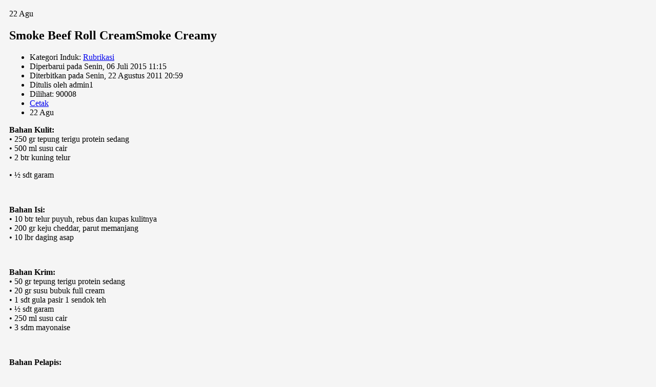

--- FILE ---
content_type: text/html; charset=utf-8
request_url: https://www.pastrynbakery.com/news-kategori/66-rubrikasi/creativerecipes/476-smoke-beef-roll-creamsmoke-creamy?tmpl=component&print=1&page=
body_size: 1823
content:
<!DOCTYPE html>
<html xmlns="http://www.w3.org/1999/xhtml" xml:lang="id-id" lang="id-id" dir="ltr">
<head>
	  <base href="https://www.pastrynbakery.com/news-kategori/66-rubrikasi/creativerecipes/476-smoke-beef-roll-creamsmoke-creamy" />
  <meta http-equiv="content-type" content="text/html; charset=utf-8" />
  <meta name="keywords" content="pastryn, bakery, kuliner, makanan, jajan, roti, kue, usaha kuliner" />
  <meta name="author" content="admin1" />
  <meta name="robots" content="noindex, nofollow" />
  <meta name="description" content="Majalah Online Pastryn &amp; Bakery" />
  <meta name="generator" content="Joomla! - Open Source Content Management" />
  <title>Smoke Beef Roll CreamSmoke Creamy - Pastrynbakery</title>
  <link href="/templates/tc_theme11/favicon.ico" rel="shortcut icon" type="image/vnd.microsoft.icon" />
  <script src="/media/jui/js/jquery.min.js" type="text/javascript"></script>
  <script src="/media/jui/js/jquery-noconflict.js" type="text/javascript"></script>
  <script src="/media/jui/js/jquery-migrate.min.js" type="text/javascript"></script>
  <script src="/media/system/js/caption.js" type="text/javascript"></script>
  <script type="text/javascript">
jQuery(window).on('load',  function() {
				new JCaption('img.caption');
			});
  </script>
  <!-- Joomla Facebook Integration Begin -->
<script type='text/javascript'>
!function(f,b,e,v,n,t,s){if(f.fbq)return;n=f.fbq=function(){n.callMethod?
n.callMethod.apply(n,arguments):n.queue.push(arguments)};if(!f._fbq)f._fbq=n;
n.push=n;n.loaded=!0;n.version='2.0';n.queue=[];t=b.createElement(e);t.async=!0;
t.src=v;s=b.getElementsByTagName(e)[0];s.parentNode.insertBefore(t,s)}(window,
document,'script','https://connect.facebook.net/en_US/fbevents.js');
fbq('init', '689606484886410', {}, {agent: 'pljoomla'});
fbq('track', 'PageView');
</script>
<noscript>
<img height="1" width="1" style="display:none" alt="fbpx"
src="https://www.facebook.com/tr?id=689606484886410&ev=PageView&noscript=1"/>
</noscript>
<!-- DO NOT MODIFY -->
<!-- Joomla Facebook Integration end -->

	<link rel="stylesheet" href="/templates/tc_theme11/css/template.css" type="text/css" />
    </head>
<body class="contentpane_tc_popup" style="background:#f5f5f5; padding:10px;">
	<div id="system-message-container">
	</div>

	<article class="item-page">
<time pubdate="Senin, 22 Agustus 2011 21:14">
22 Agu</time>
<header>
<h1>
Smoke Beef Roll CreamSmoke Creamy</h1>
<ul>	
<li class="parent-category-name">
Kategori Induk: <a href="/news-kategori/949-rubrikasi">Rubrikasi</a></li>
<li class="modified">
Diperbarui pada Senin, 06 Juli 2015 11:15</li>
<li class="published">
Diterbitkan pada Senin, 22 Agustus 2011 20:59</li>
<li class="createdby">
Ditulis oleh admin1</li>
<li class="hits">
Dilihat: 90008</li>
<li>
<a href="#" onclick="window.print();return false;"><span class="icon-print"></span>Cetak</a></li>
<li class="item-date">
22 Agu</li>
</ul>
</header>
<p align="justify"><img src="/images/stories/Image/content/smoke-beef-roll-cream-creat.gif" hspace="6" alt="" title="" border="0" style="float: left;" /></p><p align="justify"><strong>Bahan Kulit:</strong><br />&bull; 250 gr tepung terigu protein sedang<br />&bull; 500 ml susu cair<br />&bull; 2 btr kuning telur </p> <p align="justify">&bull; &frac12; sdt garam</p><p align="justify">&nbsp;</p><p align="justify"><strong>Bahan Isi:</strong><br />&bull; 10 btr telur puyuh, rebus dan kupas kulitnya<br />&bull; 200 gr keju cheddar, parut memanjang<br />&bull; 10 lbr daging asap</p><p align="justify">&nbsp;</p><p align="justify"><strong>Bahan Krim:</strong><br />&bull; 50 gr tepung terigu protein sedang<br />&bull; 20 gr susu bubuk full cream<br />&bull; 1 sdt gula pasir 1 sendok teh<br />&bull; &frac12; sdt garam<br />&bull; 250 ml susu cair<br />&bull; 3 sdm mayonaise</p><p align="justify">&nbsp; </p><p align="justify"><strong>Bahan Pelapis:</strong><br />&bull; 1 btr putih telur<br />&bull; 50 gr tepung pangko</p><p align="justify"><br /><strong>Bahan Pelengkap:</strong><br />&bull; 10 lbr daun bawang, layukan dalam air hangat<br />&bull; saus tomat secukupnya<br />&bull; 1000 ml minyak goreng, untuk menggoreng</p><p align="justify">&nbsp;</p><p align="justify"><strong>Cara Membuat:</strong><br />1. Adonan dadar kulit: Campur semua bahan dan blender sebentar hingga tercampur rata dan saring.<br />2. Buat dadar tipis dari adonan dadar kulit hingga semua adonan habis, sisihkan.<br />3. Adonan krim: Campur semua bahan krim kecuali mayonaise, masak hingga matang dan kental, angkat dan dinginkan. Masukkan mayonaise dalam adonan krim, aduk rata dan sisihkan.<br />4. Ambil satu lembar dadar kulit, letakkan satu lembar daging asap di atasnya, telur puyuh dan taburi dengan keju parut. Satukan semua ujung kulit dadar ke atas, rapikan dan ikat bagian ujungnya dengan menggunakan batang daun bawang yang telah dilayukan.<br />5. Celupkan bagian bulatan risol dalam putih telur dan gulingkan dalam tepung pangko. Goreng dalam minyak banyak yang telah dipanaskan hingga kuning kecokelatan. Angkat dan tiriskan.<br />6. Sajikan dengan saus tomat.</p>	 
</article>
<div style="clear:both;"></div>
</body>
</html>
